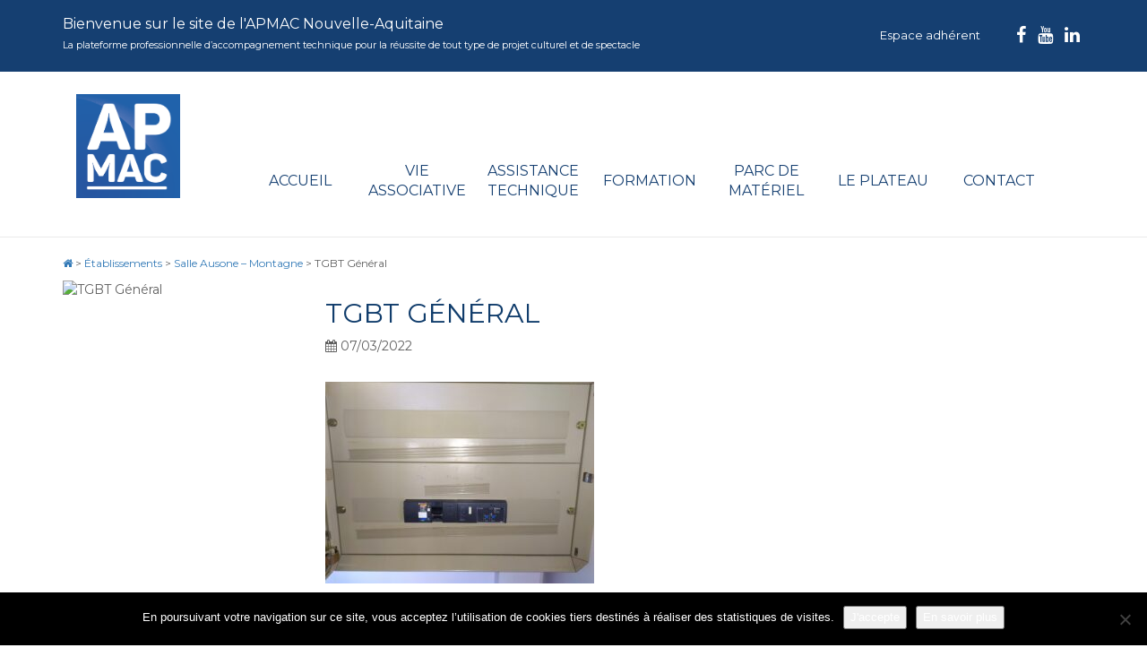

--- FILE ---
content_type: text/html; charset=UTF-8
request_url: https://www.apmac.asso.fr/etablissement/salle-ausone-montagne/tgbt-general/
body_size: 9974
content:
<!DOCTYPE html>
<!--[if IE 7]>
<html class="ie ie7" lang="fr-FR">
<![endif]-->
<!--[if IE 8]>
<html class="ie ie8" lang="fr-FR">
<![endif]-->
<!--[if !(IE 7) | !(IE 8) ]><!-->
<html lang="fr-FR">
<!--<![endif]-->
<head>
	<meta charset="UTF-8">
	<meta name="viewport" content="width=device-width,initial-scale=1">
	<link rel="profile" href="https://gmpg.org/xfn/11">
	<link rel="pingback" href="https://www.apmac.asso.fr/xmlrpc.php">

	<!-- Favicon -->
	<link rel="shortcut icon" href="https://www.apmac.asso.fr/wp-content/themes/apmac/favicon/favicon.ico" />
	<!-- <link rel="apple-touch-icon" sizes="114x114" href="https://www.apmac.asso.fr/wp-content/themes/apmac/favicon/apple-touch-icon.png"> -->
	<link rel="icon" type="image/png" href="https://www.apmac.asso.fr/wp-content/themes/apmac/favicon/favicon-32x32.png" sizes="32x32">
	<link rel="icon" type="image/png" href="https://www.apmac.asso.fr/wp-content/themes/apmac/favicon/favicon-16x16.png" sizes="16x16">
	<link rel="manifest" href="https://www.apmac.asso.fr/wp-content/themes/apmac/favicon/manifest.json">
	<!-- <link rel="mask-icon" href="https://www.apmac.asso.fr/wp-content/themes/apmac/favicon/safari-pinned-tab.svg" color="#244E9D"> -->
	<meta name="theme-color" content="#ffffff">
    
	<meta name='robots' content='index, follow, max-image-preview:large, max-snippet:-1, max-video-preview:-1' />
	<style>img:is([sizes="auto" i], [sizes^="auto," i]) { contain-intrinsic-size: 3000px 1500px }</style>
	
	<!-- This site is optimized with the Yoast SEO plugin v26.7 - https://yoast.com/wordpress/plugins/seo/ -->
	<title>TGBT Général - APMAC Nouvelle-Aquitaine</title>
	<link rel="canonical" href="https://www.apmac.asso.fr/etablissement/salle-ausone-montagne/tgbt-general/" />
	<meta property="og:locale" content="fr_FR" />
	<meta property="og:type" content="article" />
	<meta property="og:title" content="TGBT Général - APMAC Nouvelle-Aquitaine" />
	<meta property="og:url" content="https://www.apmac.asso.fr/etablissement/salle-ausone-montagne/tgbt-general/" />
	<meta property="og:site_name" content="APMAC Nouvelle-Aquitaine" />
	<meta property="article:publisher" content="https://fr-fr.facebook.com/APMACNouvelleAquitaine/" />
	<meta property="og:image" content="https://www.apmac.asso.fr/etablissement/salle-ausone-montagne/tgbt-general" />
	<meta property="og:image:width" content="2560" />
	<meta property="og:image:height" content="1920" />
	<meta property="og:image:type" content="image/jpeg" />
	<meta name="twitter:card" content="summary_large_image" />
	<meta name="twitter:site" content="@APMAC_asso" />
	<script type="application/ld+json" class="yoast-schema-graph">{"@context":"https://schema.org","@graph":[{"@type":"WebPage","@id":"https://www.apmac.asso.fr/etablissement/salle-ausone-montagne/tgbt-general/","url":"https://www.apmac.asso.fr/etablissement/salle-ausone-montagne/tgbt-general/","name":"TGBT Général - APMAC Nouvelle-Aquitaine","isPartOf":{"@id":"https://www.apmac.asso.fr/#website"},"primaryImageOfPage":{"@id":"https://www.apmac.asso.fr/etablissement/salle-ausone-montagne/tgbt-general/#primaryimage"},"image":{"@id":"https://www.apmac.asso.fr/etablissement/salle-ausone-montagne/tgbt-general/#primaryimage"},"thumbnailUrl":"https://www.apmac.asso.fr/wp-content/uploads/2022/03/TGBT-General-scaled.jpg","datePublished":"2022-03-07T08:45:34+00:00","breadcrumb":{"@id":"https://www.apmac.asso.fr/etablissement/salle-ausone-montagne/tgbt-general/#breadcrumb"},"inLanguage":"fr-FR","potentialAction":[{"@type":"ReadAction","target":["https://www.apmac.asso.fr/etablissement/salle-ausone-montagne/tgbt-general/"]}]},{"@type":"ImageObject","inLanguage":"fr-FR","@id":"https://www.apmac.asso.fr/etablissement/salle-ausone-montagne/tgbt-general/#primaryimage","url":"https://www.apmac.asso.fr/wp-content/uploads/2022/03/TGBT-General-scaled.jpg","contentUrl":"https://www.apmac.asso.fr/wp-content/uploads/2022/03/TGBT-General-scaled.jpg","width":2560,"height":1920},{"@type":"BreadcrumbList","@id":"https://www.apmac.asso.fr/etablissement/salle-ausone-montagne/tgbt-general/#breadcrumb","itemListElement":[{"@type":"ListItem","position":1,"name":"Home","item":"https://www.apmac.asso.fr/"},{"@type":"ListItem","position":2,"name":"Salle Ausone &#8211; Montagne","item":"https://www.apmac.asso.fr/etablissement/salle-ausone-montagne/"},{"@type":"ListItem","position":3,"name":"TGBT Général"}]},{"@type":"WebSite","@id":"https://www.apmac.asso.fr/#website","url":"https://www.apmac.asso.fr/","name":"APMAC Nouvelle-Aquitaine","description":"Plateforme professionnelle d&#039;accompagnement technique pour la réussite de projets culturels : direction technique, formation, conseil à la maîtrise d&#039;ouvrage, parc de matériel scénique, inventaire des lieux scéniques en région Nouvelle-Aquitaine.","publisher":{"@id":"https://www.apmac.asso.fr/#organization"},"potentialAction":[{"@type":"SearchAction","target":{"@type":"EntryPoint","urlTemplate":"https://www.apmac.asso.fr/?s={search_term_string}"},"query-input":{"@type":"PropertyValueSpecification","valueRequired":true,"valueName":"search_term_string"}}],"inLanguage":"fr-FR"},{"@type":"Organization","@id":"https://www.apmac.asso.fr/#organization","name":"APMAC","url":"https://www.apmac.asso.fr/","logo":{"@type":"ImageObject","inLanguage":"fr-FR","@id":"https://www.apmac.asso.fr/#/schema/logo/image/","url":"https://www.apmac.asso.fr/wp-content/uploads/2017/07/APMAC-RVB.png","contentUrl":"https://www.apmac.asso.fr/wp-content/uploads/2017/07/APMAC-RVB.png","width":1063,"height":1063,"caption":"APMAC"},"image":{"@id":"https://www.apmac.asso.fr/#/schema/logo/image/"},"sameAs":["https://fr-fr.facebook.com/APMACNouvelleAquitaine/","https://x.com/APMAC_asso","https://www.youtube.com/channel/UCkgo5K222OPUjZrA0goaqZg"]}]}</script>
	<!-- / Yoast SEO plugin. -->


<link rel='dns-prefetch' href='//ajax.googleapis.com' />
<link rel='dns-prefetch' href='//maxcdn.bootstrapcdn.com' />
<link rel='dns-prefetch' href='//cdnjs.cloudflare.com' />
<link rel='dns-prefetch' href='//maps.googleapis.com' />
<link rel='dns-prefetch' href='//fonts.googleapis.com' />
<link rel="alternate" type="application/rss+xml" title="APMAC Nouvelle-Aquitaine &raquo; Flux" href="https://www.apmac.asso.fr/feed/" />
<link rel="alternate" type="application/rss+xml" title="APMAC Nouvelle-Aquitaine &raquo; Flux des commentaires" href="https://www.apmac.asso.fr/comments/feed/" />
<script type="text/javascript">
/* <![CDATA[ */
window._wpemojiSettings = {"baseUrl":"https:\/\/s.w.org\/images\/core\/emoji\/16.0.1\/72x72\/","ext":".png","svgUrl":"https:\/\/s.w.org\/images\/core\/emoji\/16.0.1\/svg\/","svgExt":".svg","source":{"concatemoji":"https:\/\/www.apmac.asso.fr\/wp-includes\/js\/wp-emoji-release.min.js?ver=6.8.3"}};
/*! This file is auto-generated */
!function(s,n){var o,i,e;function c(e){try{var t={supportTests:e,timestamp:(new Date).valueOf()};sessionStorage.setItem(o,JSON.stringify(t))}catch(e){}}function p(e,t,n){e.clearRect(0,0,e.canvas.width,e.canvas.height),e.fillText(t,0,0);var t=new Uint32Array(e.getImageData(0,0,e.canvas.width,e.canvas.height).data),a=(e.clearRect(0,0,e.canvas.width,e.canvas.height),e.fillText(n,0,0),new Uint32Array(e.getImageData(0,0,e.canvas.width,e.canvas.height).data));return t.every(function(e,t){return e===a[t]})}function u(e,t){e.clearRect(0,0,e.canvas.width,e.canvas.height),e.fillText(t,0,0);for(var n=e.getImageData(16,16,1,1),a=0;a<n.data.length;a++)if(0!==n.data[a])return!1;return!0}function f(e,t,n,a){switch(t){case"flag":return n(e,"\ud83c\udff3\ufe0f\u200d\u26a7\ufe0f","\ud83c\udff3\ufe0f\u200b\u26a7\ufe0f")?!1:!n(e,"\ud83c\udde8\ud83c\uddf6","\ud83c\udde8\u200b\ud83c\uddf6")&&!n(e,"\ud83c\udff4\udb40\udc67\udb40\udc62\udb40\udc65\udb40\udc6e\udb40\udc67\udb40\udc7f","\ud83c\udff4\u200b\udb40\udc67\u200b\udb40\udc62\u200b\udb40\udc65\u200b\udb40\udc6e\u200b\udb40\udc67\u200b\udb40\udc7f");case"emoji":return!a(e,"\ud83e\udedf")}return!1}function g(e,t,n,a){var r="undefined"!=typeof WorkerGlobalScope&&self instanceof WorkerGlobalScope?new OffscreenCanvas(300,150):s.createElement("canvas"),o=r.getContext("2d",{willReadFrequently:!0}),i=(o.textBaseline="top",o.font="600 32px Arial",{});return e.forEach(function(e){i[e]=t(o,e,n,a)}),i}function t(e){var t=s.createElement("script");t.src=e,t.defer=!0,s.head.appendChild(t)}"undefined"!=typeof Promise&&(o="wpEmojiSettingsSupports",i=["flag","emoji"],n.supports={everything:!0,everythingExceptFlag:!0},e=new Promise(function(e){s.addEventListener("DOMContentLoaded",e,{once:!0})}),new Promise(function(t){var n=function(){try{var e=JSON.parse(sessionStorage.getItem(o));if("object"==typeof e&&"number"==typeof e.timestamp&&(new Date).valueOf()<e.timestamp+604800&&"object"==typeof e.supportTests)return e.supportTests}catch(e){}return null}();if(!n){if("undefined"!=typeof Worker&&"undefined"!=typeof OffscreenCanvas&&"undefined"!=typeof URL&&URL.createObjectURL&&"undefined"!=typeof Blob)try{var e="postMessage("+g.toString()+"("+[JSON.stringify(i),f.toString(),p.toString(),u.toString()].join(",")+"));",a=new Blob([e],{type:"text/javascript"}),r=new Worker(URL.createObjectURL(a),{name:"wpTestEmojiSupports"});return void(r.onmessage=function(e){c(n=e.data),r.terminate(),t(n)})}catch(e){}c(n=g(i,f,p,u))}t(n)}).then(function(e){for(var t in e)n.supports[t]=e[t],n.supports.everything=n.supports.everything&&n.supports[t],"flag"!==t&&(n.supports.everythingExceptFlag=n.supports.everythingExceptFlag&&n.supports[t]);n.supports.everythingExceptFlag=n.supports.everythingExceptFlag&&!n.supports.flag,n.DOMReady=!1,n.readyCallback=function(){n.DOMReady=!0}}).then(function(){return e}).then(function(){var e;n.supports.everything||(n.readyCallback(),(e=n.source||{}).concatemoji?t(e.concatemoji):e.wpemoji&&e.twemoji&&(t(e.twemoji),t(e.wpemoji)))}))}((window,document),window._wpemojiSettings);
/* ]]> */
</script>
<link rel='stylesheet' id='formidable-css' href='https://www.apmac.asso.fr/wp-content/plugins/formidable/css/formidableforms.css?ver=114227' type='text/css' media='all' />
<style id='wp-emoji-styles-inline-css' type='text/css'>

	img.wp-smiley, img.emoji {
		display: inline !important;
		border: none !important;
		box-shadow: none !important;
		height: 1em !important;
		width: 1em !important;
		margin: 0 0.07em !important;
		vertical-align: -0.1em !important;
		background: none !important;
		padding: 0 !important;
	}
</style>
<link rel='stylesheet' id='wp-block-library-css' href='https://www.apmac.asso.fr/wp-includes/css/dist/block-library/style.min.css?ver=6.8.3' type='text/css' media='all' />
<style id='classic-theme-styles-inline-css' type='text/css'>
/*! This file is auto-generated */
.wp-block-button__link{color:#fff;background-color:#32373c;border-radius:9999px;box-shadow:none;text-decoration:none;padding:calc(.667em + 2px) calc(1.333em + 2px);font-size:1.125em}.wp-block-file__button{background:#32373c;color:#fff;text-decoration:none}
</style>
<style id='global-styles-inline-css' type='text/css'>
:root{--wp--preset--aspect-ratio--square: 1;--wp--preset--aspect-ratio--4-3: 4/3;--wp--preset--aspect-ratio--3-4: 3/4;--wp--preset--aspect-ratio--3-2: 3/2;--wp--preset--aspect-ratio--2-3: 2/3;--wp--preset--aspect-ratio--16-9: 16/9;--wp--preset--aspect-ratio--9-16: 9/16;--wp--preset--color--black: #000000;--wp--preset--color--cyan-bluish-gray: #abb8c3;--wp--preset--color--white: #ffffff;--wp--preset--color--pale-pink: #f78da7;--wp--preset--color--vivid-red: #cf2e2e;--wp--preset--color--luminous-vivid-orange: #ff6900;--wp--preset--color--luminous-vivid-amber: #fcb900;--wp--preset--color--light-green-cyan: #7bdcb5;--wp--preset--color--vivid-green-cyan: #00d084;--wp--preset--color--pale-cyan-blue: #8ed1fc;--wp--preset--color--vivid-cyan-blue: #0693e3;--wp--preset--color--vivid-purple: #9b51e0;--wp--preset--gradient--vivid-cyan-blue-to-vivid-purple: linear-gradient(135deg,rgba(6,147,227,1) 0%,rgb(155,81,224) 100%);--wp--preset--gradient--light-green-cyan-to-vivid-green-cyan: linear-gradient(135deg,rgb(122,220,180) 0%,rgb(0,208,130) 100%);--wp--preset--gradient--luminous-vivid-amber-to-luminous-vivid-orange: linear-gradient(135deg,rgba(252,185,0,1) 0%,rgba(255,105,0,1) 100%);--wp--preset--gradient--luminous-vivid-orange-to-vivid-red: linear-gradient(135deg,rgba(255,105,0,1) 0%,rgb(207,46,46) 100%);--wp--preset--gradient--very-light-gray-to-cyan-bluish-gray: linear-gradient(135deg,rgb(238,238,238) 0%,rgb(169,184,195) 100%);--wp--preset--gradient--cool-to-warm-spectrum: linear-gradient(135deg,rgb(74,234,220) 0%,rgb(151,120,209) 20%,rgb(207,42,186) 40%,rgb(238,44,130) 60%,rgb(251,105,98) 80%,rgb(254,248,76) 100%);--wp--preset--gradient--blush-light-purple: linear-gradient(135deg,rgb(255,206,236) 0%,rgb(152,150,240) 100%);--wp--preset--gradient--blush-bordeaux: linear-gradient(135deg,rgb(254,205,165) 0%,rgb(254,45,45) 50%,rgb(107,0,62) 100%);--wp--preset--gradient--luminous-dusk: linear-gradient(135deg,rgb(255,203,112) 0%,rgb(199,81,192) 50%,rgb(65,88,208) 100%);--wp--preset--gradient--pale-ocean: linear-gradient(135deg,rgb(255,245,203) 0%,rgb(182,227,212) 50%,rgb(51,167,181) 100%);--wp--preset--gradient--electric-grass: linear-gradient(135deg,rgb(202,248,128) 0%,rgb(113,206,126) 100%);--wp--preset--gradient--midnight: linear-gradient(135deg,rgb(2,3,129) 0%,rgb(40,116,252) 100%);--wp--preset--font-size--small: 13px;--wp--preset--font-size--medium: 20px;--wp--preset--font-size--large: 36px;--wp--preset--font-size--x-large: 42px;--wp--preset--spacing--20: 0.44rem;--wp--preset--spacing--30: 0.67rem;--wp--preset--spacing--40: 1rem;--wp--preset--spacing--50: 1.5rem;--wp--preset--spacing--60: 2.25rem;--wp--preset--spacing--70: 3.38rem;--wp--preset--spacing--80: 5.06rem;--wp--preset--shadow--natural: 6px 6px 9px rgba(0, 0, 0, 0.2);--wp--preset--shadow--deep: 12px 12px 50px rgba(0, 0, 0, 0.4);--wp--preset--shadow--sharp: 6px 6px 0px rgba(0, 0, 0, 0.2);--wp--preset--shadow--outlined: 6px 6px 0px -3px rgba(255, 255, 255, 1), 6px 6px rgba(0, 0, 0, 1);--wp--preset--shadow--crisp: 6px 6px 0px rgba(0, 0, 0, 1);}:where(.is-layout-flex){gap: 0.5em;}:where(.is-layout-grid){gap: 0.5em;}body .is-layout-flex{display: flex;}.is-layout-flex{flex-wrap: wrap;align-items: center;}.is-layout-flex > :is(*, div){margin: 0;}body .is-layout-grid{display: grid;}.is-layout-grid > :is(*, div){margin: 0;}:where(.wp-block-columns.is-layout-flex){gap: 2em;}:where(.wp-block-columns.is-layout-grid){gap: 2em;}:where(.wp-block-post-template.is-layout-flex){gap: 1.25em;}:where(.wp-block-post-template.is-layout-grid){gap: 1.25em;}.has-black-color{color: var(--wp--preset--color--black) !important;}.has-cyan-bluish-gray-color{color: var(--wp--preset--color--cyan-bluish-gray) !important;}.has-white-color{color: var(--wp--preset--color--white) !important;}.has-pale-pink-color{color: var(--wp--preset--color--pale-pink) !important;}.has-vivid-red-color{color: var(--wp--preset--color--vivid-red) !important;}.has-luminous-vivid-orange-color{color: var(--wp--preset--color--luminous-vivid-orange) !important;}.has-luminous-vivid-amber-color{color: var(--wp--preset--color--luminous-vivid-amber) !important;}.has-light-green-cyan-color{color: var(--wp--preset--color--light-green-cyan) !important;}.has-vivid-green-cyan-color{color: var(--wp--preset--color--vivid-green-cyan) !important;}.has-pale-cyan-blue-color{color: var(--wp--preset--color--pale-cyan-blue) !important;}.has-vivid-cyan-blue-color{color: var(--wp--preset--color--vivid-cyan-blue) !important;}.has-vivid-purple-color{color: var(--wp--preset--color--vivid-purple) !important;}.has-black-background-color{background-color: var(--wp--preset--color--black) !important;}.has-cyan-bluish-gray-background-color{background-color: var(--wp--preset--color--cyan-bluish-gray) !important;}.has-white-background-color{background-color: var(--wp--preset--color--white) !important;}.has-pale-pink-background-color{background-color: var(--wp--preset--color--pale-pink) !important;}.has-vivid-red-background-color{background-color: var(--wp--preset--color--vivid-red) !important;}.has-luminous-vivid-orange-background-color{background-color: var(--wp--preset--color--luminous-vivid-orange) !important;}.has-luminous-vivid-amber-background-color{background-color: var(--wp--preset--color--luminous-vivid-amber) !important;}.has-light-green-cyan-background-color{background-color: var(--wp--preset--color--light-green-cyan) !important;}.has-vivid-green-cyan-background-color{background-color: var(--wp--preset--color--vivid-green-cyan) !important;}.has-pale-cyan-blue-background-color{background-color: var(--wp--preset--color--pale-cyan-blue) !important;}.has-vivid-cyan-blue-background-color{background-color: var(--wp--preset--color--vivid-cyan-blue) !important;}.has-vivid-purple-background-color{background-color: var(--wp--preset--color--vivid-purple) !important;}.has-black-border-color{border-color: var(--wp--preset--color--black) !important;}.has-cyan-bluish-gray-border-color{border-color: var(--wp--preset--color--cyan-bluish-gray) !important;}.has-white-border-color{border-color: var(--wp--preset--color--white) !important;}.has-pale-pink-border-color{border-color: var(--wp--preset--color--pale-pink) !important;}.has-vivid-red-border-color{border-color: var(--wp--preset--color--vivid-red) !important;}.has-luminous-vivid-orange-border-color{border-color: var(--wp--preset--color--luminous-vivid-orange) !important;}.has-luminous-vivid-amber-border-color{border-color: var(--wp--preset--color--luminous-vivid-amber) !important;}.has-light-green-cyan-border-color{border-color: var(--wp--preset--color--light-green-cyan) !important;}.has-vivid-green-cyan-border-color{border-color: var(--wp--preset--color--vivid-green-cyan) !important;}.has-pale-cyan-blue-border-color{border-color: var(--wp--preset--color--pale-cyan-blue) !important;}.has-vivid-cyan-blue-border-color{border-color: var(--wp--preset--color--vivid-cyan-blue) !important;}.has-vivid-purple-border-color{border-color: var(--wp--preset--color--vivid-purple) !important;}.has-vivid-cyan-blue-to-vivid-purple-gradient-background{background: var(--wp--preset--gradient--vivid-cyan-blue-to-vivid-purple) !important;}.has-light-green-cyan-to-vivid-green-cyan-gradient-background{background: var(--wp--preset--gradient--light-green-cyan-to-vivid-green-cyan) !important;}.has-luminous-vivid-amber-to-luminous-vivid-orange-gradient-background{background: var(--wp--preset--gradient--luminous-vivid-amber-to-luminous-vivid-orange) !important;}.has-luminous-vivid-orange-to-vivid-red-gradient-background{background: var(--wp--preset--gradient--luminous-vivid-orange-to-vivid-red) !important;}.has-very-light-gray-to-cyan-bluish-gray-gradient-background{background: var(--wp--preset--gradient--very-light-gray-to-cyan-bluish-gray) !important;}.has-cool-to-warm-spectrum-gradient-background{background: var(--wp--preset--gradient--cool-to-warm-spectrum) !important;}.has-blush-light-purple-gradient-background{background: var(--wp--preset--gradient--blush-light-purple) !important;}.has-blush-bordeaux-gradient-background{background: var(--wp--preset--gradient--blush-bordeaux) !important;}.has-luminous-dusk-gradient-background{background: var(--wp--preset--gradient--luminous-dusk) !important;}.has-pale-ocean-gradient-background{background: var(--wp--preset--gradient--pale-ocean) !important;}.has-electric-grass-gradient-background{background: var(--wp--preset--gradient--electric-grass) !important;}.has-midnight-gradient-background{background: var(--wp--preset--gradient--midnight) !important;}.has-small-font-size{font-size: var(--wp--preset--font-size--small) !important;}.has-medium-font-size{font-size: var(--wp--preset--font-size--medium) !important;}.has-large-font-size{font-size: var(--wp--preset--font-size--large) !important;}.has-x-large-font-size{font-size: var(--wp--preset--font-size--x-large) !important;}
:where(.wp-block-post-template.is-layout-flex){gap: 1.25em;}:where(.wp-block-post-template.is-layout-grid){gap: 1.25em;}
:where(.wp-block-columns.is-layout-flex){gap: 2em;}:where(.wp-block-columns.is-layout-grid){gap: 2em;}
:root :where(.wp-block-pullquote){font-size: 1.5em;line-height: 1.6;}
</style>
<link rel='stylesheet' id='cookie-notice-front-css' href='https://www.apmac.asso.fr/wp-content/plugins/cookie-notice/css/front.min.css?ver=2.5.11' type='text/css' media='all' />
<link rel='stylesheet' id='responsive-lightbox-swipebox-css' href='https://www.apmac.asso.fr/wp-content/plugins/responsive-lightbox/assets/swipebox/swipebox.min.css?ver=1.5.2' type='text/css' media='all' />
<link rel='stylesheet' id='bootstrap-css-css' href='https://maxcdn.bootstrapcdn.com/bootstrap/3.3.7/css/bootstrap.min.css?ver=6.8.3' type='text/css' media='all' />
<link rel='stylesheet' id='select-css-css' href='//cdnjs.cloudflare.com/ajax/libs/bootstrap-select/1.6.3/css/bootstrap-select.min.css?ver=6.8.3' type='text/css' media='all' />
<link rel='stylesheet' id='datepicker-css-css' href='https://www.apmac.asso.fr/wp-content/themes/apmac/css/bootstrap-datepicker3.min.css?ver=6.8.3' type='text/css' media='all' />
<link rel='stylesheet' id='bxslider-css-css' href='https://www.apmac.asso.fr/wp-content/themes/apmac/css/jquery.bxslider.css?ver=1' type='text/css' media='all' />
<link rel='stylesheet' id='fontawesome-css' href='//maxcdn.bootstrapcdn.com/font-awesome/4.7.0/css/font-awesome.min.css?ver=4.1.0' type='text/css' media='all' />
<link rel='stylesheet' id='google-fonts-css' href='https://fonts.googleapis.com/css?family=Montserrat%3A400%2C700&#038;ver=1.0' type='text/css' media='all' />
<link rel='stylesheet' id='aggelos-wp-default-css' href='https://www.apmac.asso.fr/wp-content/themes/apmac/css/wp-default.css?ver=1' type='text/css' media='all' />
<link rel='stylesheet' id='style-css' href='https://www.apmac.asso.fr/wp-content/themes/apmac/css/style.css?ver=5' type='text/css' media='all' />
<script type="text/javascript" id="cookie-notice-front-js-before">
/* <![CDATA[ */
var cnArgs = {"ajaxUrl":"https:\/\/www.apmac.asso.fr\/wp-admin\/admin-ajax.php","nonce":"2c4a6bbb86","hideEffect":"fade","position":"bottom","onScroll":false,"onScrollOffset":100,"onClick":false,"cookieName":"cookie_notice_accepted","cookieTime":31536000,"cookieTimeRejected":2592000,"globalCookie":false,"redirection":false,"cache":false,"revokeCookies":false,"revokeCookiesOpt":"automatic"};
/* ]]> */
</script>
<script type="text/javascript" src="https://www.apmac.asso.fr/wp-content/plugins/cookie-notice/js/front.min.js?ver=2.5.11" id="cookie-notice-front-js"></script>
<script type="text/javascript" src="https://www.apmac.asso.fr/wp-includes/js/jquery/jquery.min.js?ver=3.7.1" id="jquery-core-js"></script>
<script type="text/javascript" src="https://www.apmac.asso.fr/wp-includes/js/jquery/jquery-migrate.min.js?ver=3.4.1" id="jquery-migrate-js"></script>
<script type="text/javascript" src="https://www.apmac.asso.fr/wp-content/plugins/responsive-lightbox/assets/dompurify/purify.min.js?ver=3.3.1" id="dompurify-js"></script>
<script type="text/javascript" id="responsive-lightbox-sanitizer-js-before">
/* <![CDATA[ */
window.RLG = window.RLG || {}; window.RLG.sanitizeAllowedHosts = ["youtube.com","www.youtube.com","youtu.be","vimeo.com","player.vimeo.com"];
/* ]]> */
</script>
<script type="text/javascript" src="https://www.apmac.asso.fr/wp-content/plugins/responsive-lightbox/js/sanitizer.js?ver=2.6.1" id="responsive-lightbox-sanitizer-js"></script>
<script type="text/javascript" src="https://www.apmac.asso.fr/wp-content/plugins/responsive-lightbox/assets/swipebox/jquery.swipebox.min.js?ver=1.5.2" id="responsive-lightbox-swipebox-js"></script>
<script type="text/javascript" src="https://www.apmac.asso.fr/wp-includes/js/underscore.min.js?ver=1.13.7" id="underscore-js"></script>
<script type="text/javascript" src="https://www.apmac.asso.fr/wp-content/plugins/responsive-lightbox/assets/infinitescroll/infinite-scroll.pkgd.min.js?ver=4.0.1" id="responsive-lightbox-infinite-scroll-js"></script>
<script type="text/javascript" id="responsive-lightbox-js-before">
/* <![CDATA[ */
var rlArgs = {"script":"swipebox","selector":"lightbox","customEvents":"","activeGalleries":true,"animation":true,"hideCloseButtonOnMobile":false,"removeBarsOnMobile":false,"hideBars":false,"hideBarsDelay":5000,"videoMaxWidth":1080,"useSVG":true,"loopAtEnd":true,"woocommerce_gallery":false,"ajaxurl":"https:\/\/www.apmac.asso.fr\/wp-admin\/admin-ajax.php","nonce":"dc3d962daa","preview":false,"postId":29890,"scriptExtension":false};
/* ]]> */
</script>
<script type="text/javascript" src="https://www.apmac.asso.fr/wp-content/plugins/responsive-lightbox/js/front.js?ver=2.6.1" id="responsive-lightbox-js"></script>
<script type="text/javascript" src="//ajax.googleapis.com/ajax/libs/jquery/1.11.0/jquery.min.js?ver=1.11.0" id="jquery-google-js"></script>
<script type="text/javascript" src="https://maxcdn.bootstrapcdn.com/bootstrap/3.3.2/js/bootstrap.min.js?ver=3.3.2" id="bootstrap-js-js"></script>
<script type="text/javascript" src="https://www.apmac.asso.fr/wp-content/themes/apmac/js/bootstrap3-typeahead.min.js?ver=6.8.3" id="typeahead-js-js"></script>
<script type="text/javascript" src="//cdnjs.cloudflare.com/ajax/libs/bootstrap-select/1.6.3/js/bootstrap-select.min.js?ver=6.8.3" id="select-js-js"></script>
<script type="text/javascript" src="https://www.apmac.asso.fr/wp-content/themes/apmac/js/bootstrap-datepicker.min.js?ver=6.8.3" id="datepicker-js-js"></script>
<script type="text/javascript" src="https://www.apmac.asso.fr/wp-content/themes/apmac/js/jquery.bxslider.min.js?ver=1" id="bxslider-js-js"></script>
<script type="text/javascript" id="functions-js-js-extra">
/* <![CDATA[ */
var WPURLS = {"theme_url":"https:\/\/www.apmac.asso.fr\/wp-content\/themes\/apmac"};
/* ]]> */
</script>
<script type="text/javascript" src="https://www.apmac.asso.fr/wp-content/themes/apmac/js/functions.js?ver=6.8.3" id="functions-js-js"></script>
<script type="text/javascript" src="https://maps.googleapis.com/maps/api/js?key=AIzaSyCOijsaILLmOJhDV-SLFYHyYrgMsvkANHc&amp;ver=6.8.3" id="gmaps-js"></script>
<script type="text/javascript" src="https://www.apmac.asso.fr/wp-content/themes/apmac/js/markerclusterer.js?ver=6.8.3" id="gmap-markersclusterer-js"></script>
<script type="text/javascript" id="gmap-js-js-extra">
/* <![CDATA[ */
var WPURLS = {"siteurl":"https:\/\/www.apmac.asso.fr","templateurl":"https:\/\/www.apmac.asso.fr\/wp-content\/themes\/apmac"};
/* ]]> */
</script>
<script type="text/javascript" src="https://www.apmac.asso.fr/wp-content/themes/apmac/js/gmap.js?ver=6.8.3" id="gmap-js-js"></script>
<link rel="https://api.w.org/" href="https://www.apmac.asso.fr/wp-json/" /><link rel="alternate" title="JSON" type="application/json" href="https://www.apmac.asso.fr/wp-json/wp/v2/media/29890" /><link rel="EditURI" type="application/rsd+xml" title="RSD" href="https://www.apmac.asso.fr/xmlrpc.php?rsd" />
<meta name="generator" content="WordPress 6.8.3" />
<link rel='shortlink' href='https://www.apmac.asso.fr/?p=29890' />
<link rel="alternate" title="oEmbed (JSON)" type="application/json+oembed" href="https://www.apmac.asso.fr/wp-json/oembed/1.0/embed?url=https%3A%2F%2Fwww.apmac.asso.fr%2Fetablissement%2Fsalle-ausone-montagne%2Ftgbt-general%2F" />
<link rel="alternate" title="oEmbed (XML)" type="text/xml+oembed" href="https://www.apmac.asso.fr/wp-json/oembed/1.0/embed?url=https%3A%2F%2Fwww.apmac.asso.fr%2Fetablissement%2Fsalle-ausone-montagne%2Ftgbt-general%2F&#038;format=xml" />
<script>document.documentElement.className += " js";</script>

	<!--[if lt IE 9]>
	<script src="https://www.apmac.asso.fr/wp-content/themes/apmac/js/html5.js"></script>
    <script src="https://www.apmac.asso.fr/wp-content/themes/apmac/js/respond.js"></script>
    <script src="https://www.apmac.asso.fr/wp-content/themes/apmac/js/selectivizr-min.js"></script>
	<![endif]-->

	<script type="text/javascript">var switchTo5x=true;</script>
	<!-- <script type="text/javascript" id="st_insights_js" src="https://w.sharethis.com/button/buttons.js?publisher=457bd127-4374-4953-9fdf-147a3ee78cf6"></script>
	<script type="text/javascript">stLight.options({publisher: "457bd127-4374-4953-9fdf-147a3ee78cf6", doNotHash: false, doNotCopy: false, hashAddressBar: false});</script> -->

</head>

<body class="attachment wp-singular attachment-template-default single single-attachment postid-29890 attachmentid-29890 attachment-jpeg wp-theme-apmac produit-saintes cookies-not-set">

<div id="page" class="site">

	<header id="masthead" class="site-header hidden-print">
		<div class="banner-connexion-top">	
			<div class="container">
				<p class="pull-left text-accueil">Bienvenue sur le site de l'APMAC Nouvelle-Aquitaine<br/>
				<span>La plateforme professionnelle d’accompagnement technique pour la réussite de tout type de projet culturel et de spectacle</span></p>
				

				<ul class="rs list-unstyled list-inline pull-right">										
					<li><a href="https://www.facebook.com/APMAC-244145642623737/?fref=ts" target="_blank"><i class="fa fa-facebook"></i></a></li>
					<li><a href="https://www.youtube.com/channel/UCkgo5K222OPUjZrA0goaqZg" target="_blank"><i class="fa fa-youtube"></i></a></li>
					<li><a href="https://www.linkedin.com/company/apmac-nouvelle-aquitaine" target="_blank"><i class="fa fa-linkedin"></i></a></li>
				</ul>								
				<nav id="top-navigation" class="top-navigation text-right pull-right">				
					<div class="menu-menu-top-container"><ul id="menu-menu-top" class="list-inline list-unstyled"><li id="menu-item-62" class="menu-item menu-item-type-post_type menu-item-object-page menu-item-62"><a href="https://www.apmac.asso.fr/espace-adherent/">Espace adhérent</a></li>
</ul></div>				</nav>				
			</div>
	     </div>   
		<div class="header-main">
		<div class="container">
			<div class="site-title col-md-2">
            	<a href="https://www.apmac.asso.fr/" rel="home">
                	<img src="https://www.apmac.asso.fr/wp-content/themes/apmac/images/logo_qr.png" alt="Logo"/>
                </a>
            </div>
			<div class="menu-responsive">
			<a href="#primary-navigation" class="focus-responsive"></a>
				<nav id="primary-navigation" class="site-navigation primary-navigation pull-right col-md-10 col-sm-12 col text-right">
					<div class="menu-menu-principal-container"><ul id="menu-menu-principal" class="list-inline list-unstyled text-uppercase"><li id="menu-item-61" class="menu-item menu-item-type-post_type menu-item-object-page menu-item-home menu-item-61"><a href="https://www.apmac.asso.fr/">Accueil</a></li>
<li id="menu-item-484" class="menu-item menu-item-type-post_type menu-item-object-page menu-item-484"><a href="https://www.apmac.asso.fr/vie-associative/">Vie associative</a></li>
<li id="menu-item-15815" class="menu-item menu-item-type-post_type menu-item-object-page menu-item-15815"><a href="https://www.apmac.asso.fr/assistance-technique/">Assistance technique</a></li>
<li id="menu-item-485" class="orange menu-item menu-item-type-post_type_archive menu-item-object-formation menu-item-485"><a href="https://www.apmac.asso.fr/formation/">Formation</a></li>
<li id="menu-item-9947" class="menu-item menu-item-type-post_type menu-item-object-page menu-item-9947"><a href="https://www.apmac.asso.fr/parc-de-materiel/">Parc de matériel</a></li>
<li id="menu-item-28450" class="rouge menu-item menu-item-type-post_type menu-item-object-page menu-item-28450"><a href="https://www.apmac.asso.fr/le-plateau/">Le plateau</a></li>
<li id="menu-item-55" class="menu-item menu-item-type-post_type menu-item-object-page menu-item-55"><a href="https://www.apmac.asso.fr/contact/">Contact</a></li>
</ul></div>				</nav>
			<a href="#" class="close-menu"></a>
			</div>
		</div>

		</div>

        <div class="search-box">
           <!-- <form method="get" class="search-form" role="search" action="https://www.apmac.asso.fr/">
      <label>
        <span class="sr-only">Rechercher</span>
        <input type="text" class="search-field" name="s" placeholder="Recherche..." value="" />
      </label>
      <input type="hidden" name="s_post_type" value="produit" />
      <input type="submit" class="search-submit" name="submit" id="searchsubmit" value="Rechercher" />
    </form> -->
        </div>
	</header><!-- #masthead -->
	
	<div class="breadcrumbs" typeof="BreadcrumbList" vocab="https://schema.org/"><div class="container"><span property="itemListElement" typeof="ListItem"><a property="item" typeof="WebPage" title="Go to APMAC Nouvelle-Aquitaine." href="https://www.apmac.asso.fr" class="home"><span property="name">APMAC Nouvelle-Aquitaine</span></a><meta property="position" content="1"></span> &gt; <span property="itemListElement" typeof="ListItem"><a property="item" typeof="WebPage" title="Go to Établissements." href="https://www.apmac.asso.fr/etablissement/" class="archive post-etablissement-archive"><span property="name">Établissements</span></a><meta property="position" content="2"></span> &gt; <span property="itemListElement" typeof="ListItem"><a property="item" typeof="WebPage" title="Go to Salle Ausone &#8211; Montagne." href="https://www.apmac.asso.fr/etablissement/salle-ausone-montagne/" class="post post-etablissement"><span property="name">Salle Ausone &#8211; Montagne</span></a><meta property="position" content="3"></span> &gt; <span property="itemListElement" typeof="ListItem"><span property="name">TGBT Général</span><meta property="position" content="4"></span></div></div>
	<div id="main" class="site-main">
	<div id="primary" class="content-area">
		<div id="content" class="site-content" role="main">
			

    <article id="post-29890" class="post-29890 attachment type-attachment status-inherit hentry">

        <div class="container actuseule">

            <div class="row">
                
                <div class="col-xs-4 col-lg-3">
                    <img src="" class="img-responsive post-image" alt="TGBT Général">
                </div>

                <div class="text-actu col-xs-12 col-sm-8 col-lg-9">
                   
                    <h2 class="text-uppercase titre-actu">TGBT Général</h2>

                    <div class="date-actu"> <i class="fa fa-calendar"></i> 07/03/2022</div>

                    <div class='bloc-rs'>
	<span class='st_facebook' displayText='Facebook'></span>
	<span class='st_twitter' displayText='Tweet'></span>
	<span class='st_pinterest' displayText='Pinterest'></span>
	<span class='st_email' displayText='Email'></span>
	</div>
	
                    <br/>
                    
                    <div class="entry-content"><p class="attachment"><a href='https://www.apmac.asso.fr/wp-content/uploads/2022/03/TGBT-General-scaled.jpg' title="" data-rl_title="" class="rl-gallery-link" data-rl_caption="" data-rel="lightbox-gallery-0"><img fetchpriority="high" decoding="async" width="300" height="225" src="https://www.apmac.asso.fr/wp-content/uploads/2022/03/TGBT-General-300x225.jpg" class="attachment-medium size-medium" alt="" srcset="https://www.apmac.asso.fr/wp-content/uploads/2022/03/TGBT-General-300x225.jpg 300w, https://www.apmac.asso.fr/wp-content/uploads/2022/03/TGBT-General-1024x768.jpg 1024w, https://www.apmac.asso.fr/wp-content/uploads/2022/03/TGBT-General-768x576.jpg 768w, https://www.apmac.asso.fr/wp-content/uploads/2022/03/TGBT-General-1536x1152.jpg 1536w, https://www.apmac.asso.fr/wp-content/uploads/2022/03/TGBT-General-2048x1536.jpg 2048w" sizes="(max-width: 300px) 100vw, 300px" /></a></p>
</div>
                        
                </div>

            </div>

        </div>

    </article>

		</div><!-- #content -->
	</div><!-- #primary -->
    

		</div><!-- #main -->

		<footer class="site-footer clearfix hidden-print">

			<div class="container">

				<div class="clearfix ligne-top">

					<div class="footer-contact col-md-6 col-xs-12">
						<img class="logo-footer pull-left" src="https://www.apmac.asso.fr/wp-content/themes/apmac/images/logo-footer-apmac-blanc.png" alt="Logo APMAC"/>
						<ul class="list-unstyled">
							<li class="adresse"><a href="https://maps.app.goo.gl/JBBmaeYXUa1YJMz98" target="_blank">21, rue de l'Abattoir - 17100 SAINTES</a></li>
							<li class="adresse"><a href="https://maps.app.goo.gl/QqXjenJ3d2Zg7a4s7" target="_blank">43 rue Henri Giffard, 87280 LIMOGES</a></li>
							<li class="tel"><a href="tel:0546921369">Tél : 05 46 92 13 69</a></li>
							<li class="contact"><a href="mailto:contact@apmac.asso.fr">Contactez-nous par mail</a></li>
						</ul>
					</div>
					
					<div class="footer-association col-md-6 col-xs-12">

						<h2 class="title-partenaires">L'APMAC est une association soutenue par la <a href="https://www.ville-saintes.fr/" target="_blank">Ville de Saintes</a>, la <a href="https://www.agglo-saintes.fr/" target="_blank">Communauté d'Agglomération de Saintes</a>, le <a href="https://la.charente-maritime.fr/" target="_blank">Département de la Charente-Maritime</a>, le <a href="https://www.haute-vienne.fr" target="_blank">Département de la Haute-Vienne</a> et la <a href="https://www.nouvelle-aquitaine.fr/" target="_blank">Région Nouvelle-Aquitaine</a></h2>

						
							<ul class="list-inline list-unstyled">
						 
						    
																<li><a href="http://www.ville-saintes.fr/" target="_blank"><img src="https://www.apmac.asso.fr/wp-content/uploads/2024/04/saintes-logo.png" alt="saintes-logo" />
								</a></li>
						    					        
						    
																<li><a href="https://www.agglo-saintes.fr/" target="_blank"><img src="https://www.apmac.asso.fr/wp-content/uploads/2024/04/logo_CDA_Saintes_agglo-150x46.png" alt="logo_CDA_Saintes_agglo" />
								</a></li>
						    					        
						    
																<li><a href="http://charente-maritime.fr/CG17/jcms/j_5/accueil" target="_blank"><img src="https://www.apmac.asso.fr/wp-content/uploads/2016/10/chqrente-logo.png" alt="chqrente-logo" />
								</a></li>
						    					        
						    
																<li><a href="https://www.haute-vienne.fr/" target="_blank"><img src="https://www.apmac.asso.fr/wp-content/uploads/2022/09/Logo_cd87.png" alt="Logo_cd87" />
								</a></li>
						    					        
						    
																<li><a href="https://www.nouvelle-aquitaine.fr" target="_blank"><img src="https://www.apmac.asso.fr/wp-content/uploads/2020/01/logo_nouvelle_aquitaine_2019.png" alt="logo_nouvelle_aquitaine_2019" />
								</a></li>
						    					        
						    
						    </ul>
						 
						
					</div>

				</div>

				<div class="clearfix menus-footer">

						<nav class="bottom-left-navigation col-md-4 col-sm-4 col-xs-12 text-left">
							<div class="menu-menu-footer-1-container"><ul id="menu-menu-footer-1" class="list-unstyled"><li id="menu-item-487" class="menu-item menu-item-type-post_type menu-item-object-page current_page_parent menu-item-487"><a href="https://www.apmac.asso.fr/actualites/">Actualités</a></li>
<li id="menu-item-492" class="menu-item menu-item-type-post_type_archive menu-item-object-evenement menu-item-492"><a href="https://www.apmac.asso.fr/evenement/">Agenda</a></li>
</ul></div>						</nav>

						<nav class="bottom-center-navigation col-md-4 col-sm-4 col-xs-12 text-left">
							<div class="menu-menu-footer-2-container"><ul id="menu-menu-footer-2" class="list-unstyled"><li id="menu-item-494" class="menu-item menu-item-type-post_type_archive menu-item-object-etablissement menu-item-494"><a href="https://www.apmac.asso.fr/etablissement/">Annuaire des salles</a></li>
<li id="menu-item-493" class="menu-item menu-item-type-post_type menu-item-object-page menu-item-493"><a href="https://www.apmac.asso.fr/espace-adherent/">Espace adhérent</a></li>
</ul></div>						</nav>

						<nav class="bottom-right-navigation col-md-4 col-sm-4 col-xs-12 text-left">
							<div class="menu-menu-footer-3-container"><ul id="menu-menu-footer-3" class="list-unstyled"><li id="menu-item-496" class="menu-item menu-item-type-post_type menu-item-object-page menu-item-496"><a href="https://www.apmac.asso.fr/contact/">Contact</a></li>
<li id="menu-item-500" class="menu-item menu-item-type-post_type menu-item-object-page menu-item-500"><a href="https://www.apmac.asso.fr/mentions-legales/">Mentions légales</a></li>
<li id="menu-item-497" class="menu-item menu-item-type-post_type menu-item-object-page menu-item-497"><a href="https://www.apmac.asso.fr/plan-du-site/">Plan du site</a></li>
</ul></div>						</nav>

				</div>

				<div class="copyright text-center">© 2026 - Tous droits réservés - apmac.fr - réalisation :  <a href="https://www.aggelos.fr" target="_blank">aggelos.fr</a></div>

			</div>
          
		</footer><!-- #colophon -->

	</div><!-- #page -->
	
		

	<script type="speculationrules">
{"prefetch":[{"source":"document","where":{"and":[{"href_matches":"\/*"},{"not":{"href_matches":["\/wp-*.php","\/wp-admin\/*","\/wp-content\/uploads\/*","\/wp-content\/*","\/wp-content\/plugins\/*","\/wp-content\/themes\/apmac\/*","\/*\\?(.+)"]}},{"not":{"selector_matches":"a[rel~=\"nofollow\"]"}},{"not":{"selector_matches":".no-prefetch, .no-prefetch a"}}]},"eagerness":"conservative"}]}
</script>
<!-- Matomo --><script>
(function () {
function initTracking() {
var _paq = window._paq = window._paq || [];
_paq.push(['requireCookieConsent']);_paq.push(['trackPageView']);_paq.push(['enableLinkTracking']);_paq.push(['alwaysUseSendBeacon']);_paq.push(['setTrackerUrl', "\/\/www.apmac.asso.fr\/wp-content\/plugins\/matomo\/app\/matomo.php"]);_paq.push(['setSiteId', '1']);var d=document, g=d.createElement('script'), s=d.getElementsByTagName('script')[0];
g.type='text/javascript'; g.async=true; g.src="\/\/www.apmac.asso.fr\/wp-content\/uploads\/matomo\/matomo.js"; s.parentNode.insertBefore(g,s);
}
if (document.prerendering) {
	document.addEventListener('prerenderingchange', initTracking, {once: true});
} else {
	initTracking();
}
})();
</script>
<!-- End Matomo Code -->		<div class='asp_hidden_data' id="asp_hidden_data" style="display: none !important;">
			<svg style="position:absolute" height="0" width="0">
				<filter id="aspblur">
					<feGaussianBlur in="SourceGraphic" stdDeviation="4"/>
				</filter>
			</svg>
			<svg style="position:absolute" height="0" width="0">
				<filter id="no_aspblur"></filter>
			</svg>
		</div>
		
		<!-- Cookie Notice plugin v2.5.11 by Hu-manity.co https://hu-manity.co/ -->
		<div id="cookie-notice" role="dialog" class="cookie-notice-hidden cookie-revoke-hidden cn-position-bottom" aria-label="Cookie Notice" style="background-color: rgba(0,0,0,1);"><div class="cookie-notice-container" style="color: #fff"><span id="cn-notice-text" class="cn-text-container">En poursuivant votre navigation sur ce site, vous acceptez l’utilisation de cookies tiers destinés à réaliser des statistiques de visites.</span><span id="cn-notice-buttons" class="cn-buttons-container"><button id="cn-accept-cookie" data-cookie-set="accept" class="cn-set-cookie cn-button cn-button-custom button" aria-label="J&#039;accepte">J&#039;accepte</button><button data-link-url="https://www.apmac.asso.fr/informations-concernant-lutilisation-des-cookies/" data-link-target="_blank" id="cn-more-info" class="cn-more-info cn-button cn-button-custom button" aria-label="En savoir plus">En savoir plus</button></span><button type="button" id="cn-close-notice" data-cookie-set="accept" class="cn-close-icon" aria-label="Je refuse"></button></div>
			
		</div>
		<!-- / Cookie Notice plugin -->    
</body>
</html>